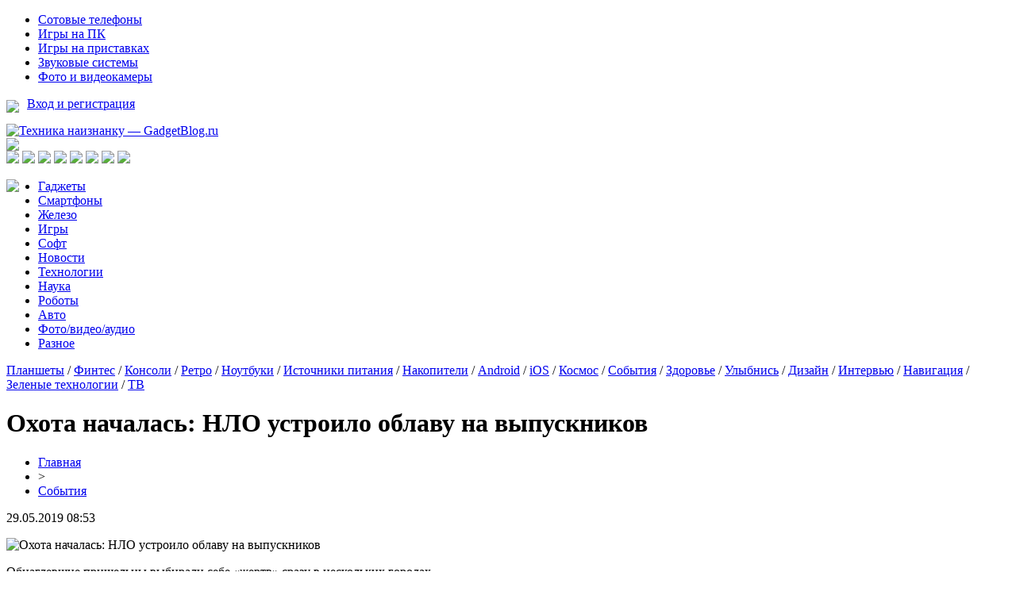

--- FILE ---
content_type: text/html; charset=UTF-8
request_url: http://www.gadgetblog.ru/%D0%BE%D1%85%D0%BE%D1%82%D0%B0-%D0%BD%D0%B0%D1%87%D0%B0%D0%BB%D0%B0%D1%81%D1%8C-%D0%BD%D0%BB%D0%BE-%D1%83%D1%81%D1%82%D1%80%D0%BE%D0%B8%D0%BB%D0%BE-%D0%BE%D0%B1%D0%BB%D0%B0%D0%B2%D1%83-%D0%BD%D0%B0/
body_size: 7331
content:
<!DOCTYPE html PUBLIC "-//W3C//DTD XHTML 1.0 Transitional//EN" "http://www.w3.org/TR/xhtml1/DTD/xhtml1-transitional.dtd">
<html xmlns="http://www.w3.org/1999/xhtml">
<head>
<meta http-equiv="Content-Type" content="text/html; charset=utf-8" />

<title>Охота началась: НЛО устроило облаву на выпускников</title>
<meta name="description" content="Обнаглевшие пришельцы выбирали себе «жертв» сразу в нескольких городах. Мужчина присутствовал на церемонии вручения аттестатов об окончании обучения, когда заметил вдалеке черный парящий предмет. Объект висел на месте, как будто он наблюдал за происходящим. Это был необычный НЛО." />
<meta name="keywords" content="Охота, началась, НЛО, устроило, облаву, выпускников" />

<link rel="icon" href="http://www.gadgetblog.ru/favicon.png" type="image/png" />
<link rel="stylesheet" href="http://www.gadgetblog.ru/wp-content/themes/site/style.css" type="text/css" />
<link href='http://fonts.googleapis.com/css?family=Cuprum:400,400italic&subset=cyrillic' rel='stylesheet' type='text/css'>
<link href="https://fonts.googleapis.com/css?family=Roboto+Condensed&display=swap" rel="stylesheet"><link rel="canonical" href="http://www.gadgetblog.ru/%d0%be%d1%85%d0%be%d1%82%d0%b0-%d0%bd%d0%b0%d1%87%d0%b0%d0%bb%d0%b0%d1%81%d1%8c-%d0%bd%d0%bb%d0%be-%d1%83%d1%81%d1%82%d1%80%d0%be%d0%b8%d0%bb%d0%be-%d0%be%d0%b1%d0%bb%d0%b0%d0%b2%d1%83-%d0%bd%d0%b0/" />
</head>

<body>

<div id="inhead1">
	<div id="head1">
		<div class="head1left">
			<ul>
				<li><a href="http://www.gadgetblog.ru/category-1/category-4/">Сотовые телефоны</a></li>
				<li><a href="http://www.gadgetblog.ru/games/games-pc/">Игры на ПК</a></li>
				<li><a href="http://www.gadgetblog.ru/games/games-console/">Игры на приставках</a></li>
				<li><a href="http://www.gadgetblog.ru/foto-video-audio/category-8/">Звуковые системы</a></li>
				<li><a href="http://www.gadgetblog.ru/foto-video-audio/category-6/">Фото и видеокамеры</a></li>
			</ul>
		</div>
		<div class="head1right">
			<p><img src="http://www.gadgetblog.ru/wp-content/themes/site/images/ar.png" style="float:left;margin-right:10px;margin-top:4px;" /> <a href="http://www.gadgetblog.ru/">Вход и регистрация</a></p>
		</div>
	</div>
</div>


<div id="head2">
	<div class="head2left">
		<a href="http://www.gadgetblog.ru/" title="Техника наизнанку &#8212; GadgetBlog.ru"><img src="http://www.gadgetblog.ru/wp-content/themes/site/images/logo.png" alt="Техника наизнанку &#8212; GadgetBlog.ru" /></a>
	</div>
	<div class="head2mid">
		<img src="http://www.gadgetblog.ru/wp-content/themes/site/images/pog.png" />
	</div>
	<div class="head2right">
		<!--noindex-->
		<a href="http://www.gadgetblog.ru/red.php?https://vk.com/gadgetblog" rel="nofollow" target="_blank"><img src="http://www.gadgetblog.ru/wp-content/themes/site/images/1.png" /></a>
		<a href="http://www.gadgetblog.ru/red.php?https://twitter.com/gadgetblog_ru" rel="nofollow" target="_blank"><img src="http://www.gadgetblog.ru/wp-content/themes/site/images/2.png" /></a>
		<a href="http://www.gadgetblog.ru/red.php?https://www.facebook.com/GadgetBlog.ru" rel="nofollow" target="_blank"><img src="http://www.gadgetblog.ru/wp-content/themes/site/images/3.png" /></a>
		<a href="http://www.gadgetblog.ru/red.php?https://www.instagram.com/gadgetblog_ru/" rel="nofollow" target="_blank"><img src="http://www.gadgetblog.ru/wp-content/themes/site/images/4.png" /></a>
		<img src="http://www.gadgetblog.ru/wp-content/themes/site/images/5.png" />
		<img src="http://www.gadgetblog.ru/wp-content/themes/site/images/6.png" />
		<a href="http://www.gadgetblog.ru/red.php?https://google.com/" rel="nofollow" target="_blank"><img src="http://www.gadgetblog.ru/wp-content/themes/site/images/7.png" /></a>
		<img src="http://www.gadgetblog.ru/wp-content/themes/site/images/8.png" />
		<!--/noindex-->
	</div>
</div>

<div id="inhead3">
	<div id="head3">
		<a href="http://www.gadgetblog.ru/"><img src="http://www.gadgetblog.ru/wp-content/themes/site/images/dom.png" style="float:left;margin-right:20px;" /></a>
		<ul>
			<li><a href="http://www.gadgetblog.ru/category-1/">Гаджеты</a></li>
			<li><a href="http://www.gadgetblog.ru/category-20/">Смартфоны</a></li>
			<li><a href="http://www.gadgetblog.ru/category-2/">Железо</a></li>
			<li><a href="http://www.gadgetblog.ru/games/">Игры</a></li>
			<li><a href="http://www.gadgetblog.ru/category-10/">Софт</a></li>
			<li><a href="http://www.gadgetblog.ru/news/">Новости</a></li>
			<li><a href="http://www.gadgetblog.ru/category-16/">Технологии</a></li>
			<li><a href="http://www.gadgetblog.ru/category-16/science/">Наука</a></li>
			<li><a href="http://www.gadgetblog.ru/category-16/category-15/">Роботы</a></li>
			<li><a href="http://www.gadgetblog.ru/category-16/avto/">Авто</a></li>
			<li><a href="http://www.gadgetblog.ru/foto-video-audio/">Фото/видео/аудио</a></li>
			<li><a href="http://www.gadgetblog.ru/category-12/">Разное</a></li>
		</ul>
	</div>
</div>

<div id="inhead4">
	<div id="head4">
		<a href="http://www.gadgetblog.ru/category-1/category-5/">Планшеты</a> / 
		<a href="http://www.gadgetblog.ru/category-1/category-19/">Финтес</a> / 
		<a href="http://www.gadgetblog.ru/category-1/category-11/">Консоли</a> / 
		<a href="http://www.gadgetblog.ru/category-1/category-13/">Ретро</a> / 
		<a href="http://www.gadgetblog.ru/category-2/category-3/">Ноутбуки</a> / 
		<a href="http://www.gadgetblog.ru/category-2/category-18/">Источники питания</a> / 
		<a href="http://www.gadgetblog.ru/category-2/category-17/">Накопители</a> / 
		<a href="http://www.gadgetblog.ru/games/games-android/">Android</a> / 
		<a href="http://www.gadgetblog.ru/games/games-ios/">iOS</a> / 
		<a href="http://www.gadgetblog.ru/category-12/kosmos/">Космос</a> / 
		<a href="http://www.gadgetblog.ru/category-12/sobytiya/">События</a> / 
		<a href="http://www.gadgetblog.ru/category-12/health/">Здоровье</a> / 
		<a href="http://www.gadgetblog.ru/category-12/smile/">Улыбнись</a> / 
		<a href="http://www.gadgetblog.ru/category-12/category-14/">Дизайн</a> / 
		<a href="http://www.gadgetblog.ru/interview/">Интервью</a> / 
		<a href="http://www.gadgetblog.ru/category-12/category-9/">Навигация</a> / 
		<a href="http://www.gadgetblog.ru/category-16/green/">Зеленые технологии</a> / 
		<a href="http://www.gadgetblog.ru/foto-video-audio/category-7/">ТВ</a>
	</div>
</div>

<div id="main">
<div id="content">
	<h1>Охота началась: НЛО устроило облаву на выпускников</h1>
	<div class="inlenta">
		<div id="breadcrumb"><ul><li><a href="http://www.gadgetblog.ru">Главная</a></li><li>&gt;</li><li><a href="http://www.gadgetblog.ru/category-12/sobytiya/">События</a></li></ul></div>		<div id="datecont">29.05.2019 08:53</div>
	</div>
			
	<div id="samtext">
			<p><img data-src="" data-lazy-type="image" width="" height="" alt="Охота началась: НЛО устроило облаву на выпускников" title="Охота началась: НЛО устроило облаву на выпускников" class="lazyload contimg" /></p><p>Обнаглевшие пришельцы выбирали себе «жертв» сразу в нескольких городах.</p>
</p>
<p>Мужчина присутствовал на церемонии вручения аттестатов об окончании обучения, когда заметил вдалеке черный парящий предмет. Объект висел на месте, как будто он наблюдал за происходящим. Это был необычный НЛО. К «тарелкам» и треугольникам все уже привыкли, а этот был почти плоский, черный, без святящихся элементов. Он прятался за деревом, поэтому можно примерно оценить его габариты. Он был не больше автомобиля, считает Скотт Уринг, который опубликовал видеозапись на своем канале. Вероятно, это челнок для одного или пары наблюдателей.</p>
<p>Уфолог предположил, что это такой же НЛО, о котором он сообщал несколько раз за последнее время. Челноки выдели в Лас-Вегасе, Спрингдейле, Огайо и Коньерсе, Джорджии.</p>
<p><img data-src="http://www.gadgetblog.ru/wp-content/uploads/2019/05/1559039856_mycollages-9.jpg" data-lazy-type="image" width="" height="" alt="Охота началась: НЛО устроило облаву на выпускников" title="Охота началась: НЛО устроило облаву на выпускников" class="lazyload contimg" /></p>
<p>По одной из конспирологических теорий, НЛО устроило облаву на выпускников. Сейчас охота началась с западных штатов и сейчас продолжается в Виржинии. Пришельцам нужны молодые люди с разным уровнем интеллекта для генетических опытов. Ученые в последнее время отметили снижение уровня IQ у людей в среднем на 3 единицы. Это говорит о том, что вместо того, чтобы умнеть и развиваться благодаря современным технологиям, люди деградирует. Но ведь причин для этого нет, значит, кто-то вмешался извне.</p>
<p><iframe width="425" height="319" src="https://www.youtube.com/embed/bZNp4KnrUFg?feature=oembed" frameborder="0"></iframe></p>
<p>По мнению некоторых уфологов, пришельцы могут охотиться на студентов не только ради генетических опытов с целью «отупления» человечества. Молодые здоровые люди им нужны для создания клонов, которые смогут занять высокие посты в правительстве и глобальных корпорациях. Так инопланетная раса получит контроль над Землей и доступ к ресурсам планеты без войн и разрушений.</p>
<p>Кстати, большинство уфологов волнует один очень важный вопрос: считают ли пришельцы людей пригодными в пищу?</p>
<p><!--noindex--><a href="http://www.gadgetblog.ru/red.php?https://www.vladtime.ru/nauka/kosmologiya/723051" rel="nofollow" target="_blank">Источник</a><!--/noindex--></p>
	</div>	

<div id="alsor">
<p><img src="http://www.gadgetblog.ru/wp-content/themes/site/images/li.png" width="6" height="9" style="margin-right:6px;" /><a href="http://www.gadgetblog.ru/iphone-17-pro-poluchit-unikalnuyu-sistemu-oxlazhdeniya-chto-izvestno-o-novom-flagmane/">iPhone 17 Pro получит уникальную систему охлаждения: что известно о новом флагмане</a></p>
<p><img src="http://www.gadgetblog.ru/wp-content/themes/site/images/li.png" width="6" height="9" style="margin-right:6px;" /><a href="http://www.gadgetblog.ru/proryv-v-medicine-muzhchina-prozhil-bolee-100-dnej-s-polnostyu-iskusstvennym-serdcem/">Прорыв в медицине: мужчина прожил более 100 дней с полностью искусственным сердцем</a></p>
<p><img src="http://www.gadgetblog.ru/wp-content/themes/site/images/li.png" width="6" height="9" style="margin-right:6px;" /><a href="http://www.gadgetblog.ru/google-obnovila-gemini-2-0-flash-novyj-uroven-fotoredaktirovaniya-s-pomoshhyu-ii/">Google обновила Gemini 2.0 Flash: новый уровень фоторедактирования с помощью ИИ</a></p>
<p><img src="http://www.gadgetblog.ru/wp-content/themes/site/images/li.png" width="6" height="9" style="margin-right:6px;" /><a href="http://www.gadgetblog.ru/vozrast-v-kotorom-mozg-nachinaet-teryat-ostrotu-novoe-issledovanie/">Возраст, в котором мозг начинает терять остроту: новое исследование</a></p>
<p><img src="http://www.gadgetblog.ru/wp-content/themes/site/images/li.png" width="6" height="9" style="margin-right:6px;" /><a href="http://www.gadgetblog.ru/playstation-5-pro-poluchit-uluchshennuyu-grafiku-blagodarya-novomu-apskejleru/">PlayStation 5 Pro получит улучшенную графику благодаря новому апскейлеру</a></p>
<p><img src="http://www.gadgetblog.ru/wp-content/themes/site/images/li.png" width="6" height="9" style="margin-right:6px;" /><a href="http://www.gadgetblog.ru/fizicheskie-chudesa-kak-physx-menyaet-igry/">Физические чудеса: как PhysX меняет игры</a></p>
<p><img src="http://www.gadgetblog.ru/wp-content/themes/site/images/li.png" width="6" height="9" style="margin-right:6px;" /><a href="http://www.gadgetblog.ru/zvukovaya-magiya-openal-pogruzhenie-v-mir-audioinnovacij/">Звуковая магия OpenAL: Погружение в мир аудиоинноваций</a></p>
</div>


</div>

<div id="sidebar1">
	<div class="sidka">
		<div class="sidro">Горячее</div>
					<div class="hot"><img src="http://www.gadgetblog.ru/wp-content/themes/site/images/list.png" style="float:left;margin-right:5px;margin-top:5px;" /> <a href="http://www.gadgetblog.ru/iphone-17-pro-poluchit-unikalnuyu-sistemu-oxlazhdeniya-chto-izvestno-o-novom-flagmane/">iPhone 17 Pro получит уникальную систему охлаждения: что известно о новом флагмане</a></div>
					<div class="hot"><img src="http://www.gadgetblog.ru/wp-content/themes/site/images/list.png" style="float:left;margin-right:5px;margin-top:5px;" /> <a href="http://www.gadgetblog.ru/proryv-v-medicine-muzhchina-prozhil-bolee-100-dnej-s-polnostyu-iskusstvennym-serdcem/">Прорыв в медицине: мужчина прожил более 100 дней с полностью искусственным сердцем</a></div>
					<div class="hot"><img src="http://www.gadgetblog.ru/wp-content/themes/site/images/list.png" style="float:left;margin-right:5px;margin-top:5px;" /> <a href="http://www.gadgetblog.ru/google-obnovila-gemini-2-0-flash-novyj-uroven-fotoredaktirovaniya-s-pomoshhyu-ii/">Google обновила Gemini 2.0 Flash: новый уровень фоторедактирования с помощью ИИ</a></div>
					<div class="hot"><img src="http://www.gadgetblog.ru/wp-content/themes/site/images/list.png" style="float:left;margin-right:5px;margin-top:5px;" /> <a href="http://www.gadgetblog.ru/vozrast-v-kotorom-mozg-nachinaet-teryat-ostrotu-novoe-issledovanie/">Возраст, в котором мозг начинает терять остроту: новое исследование</a></div>
					<div class="hot"><img src="http://www.gadgetblog.ru/wp-content/themes/site/images/list.png" style="float:left;margin-right:5px;margin-top:5px;" /> <a href="http://www.gadgetblog.ru/playstation-5-pro-poluchit-uluchshennuyu-grafiku-blagodarya-novomu-apskejleru/">PlayStation 5 Pro получит улучшенную графику благодаря новому апскейлеру</a></div>
					<div class="hot"><img src="http://www.gadgetblog.ru/wp-content/themes/site/images/list.png" style="float:left;margin-right:5px;margin-top:5px;" /> <a href="http://www.gadgetblog.ru/fotografii-pokazali-naskolko-tonkim-stanet-iphone-17-air/">Фотографии показали, насколько тонким станет iPhone 17 Air</a></div>
					<div class="hot"><img src="http://www.gadgetblog.ru/wp-content/themes/site/images/list.png" style="float:left;margin-right:5px;margin-top:5px;" /> <a href="http://www.gadgetblog.ru/google-vypustila-gemma-3-moshhnejshuyu-ii-model-dlya-zapuska-na-odnom-graficheskom-processore/">Google выпустила Gemma 3 - мощнейшую ИИ-модель для запуска на одном графическом процессоре</a></div>
					<div class="hot"><img src="http://www.gadgetblog.ru/wp-content/themes/site/images/list.png" style="float:left;margin-right:5px;margin-top:5px;" /> <a href="http://www.gadgetblog.ru/drevnie-evropejcy-imeli-temnuyu-kozhu-volosy-i-glaza-dazhe-tri-tysyachi-let-nazad/">Древние европейцы имели темную кожу, волосы и глаза даже три тысячи лет назад</a></div>
					<div class="hot"><img src="http://www.gadgetblog.ru/wp-content/themes/site/images/list.png" style="float:left;margin-right:5px;margin-top:5px;" /> <a href="http://www.gadgetblog.ru/apple-gotovit-masshtabnyj-redizajn-ios-19-ipados-19-i-macos-16/">Apple готовит масштабный редизайн iOS 19, iPadOS 19 и macOS 16</a></div>
					<div class="hot"><img src="http://www.gadgetblog.ru/wp-content/themes/site/images/list.png" style="float:left;margin-right:5px;margin-top:5px;" /> <a href="http://www.gadgetblog.ru/zloumyshlenniki-rasprostranyayut-virusy-pod-maskoj-nyashka-i-nyashkoon/">Злоумышленники распространяют вирусы под маской "Nyashka" и "Nyashkoon"</a></div>
					<div class="hot"><img src="http://www.gadgetblog.ru/wp-content/themes/site/images/list.png" style="float:left;margin-right:5px;margin-top:5px;" /> <a href="http://www.gadgetblog.ru/oppo-find-n5-proshyol-ispytanie-na-prochnost-s-pomoshhyu-kachelej-i-vesa-v-50-kg/">Oppo Find N5 прошёл испытание на прочность с помощью качелей и веса в 50 кг</a></div>
					<div class="hot"><img src="http://www.gadgetblog.ru/wp-content/themes/site/images/list.png" style="float:left;margin-right:5px;margin-top:5px;" /> <a href="http://www.gadgetblog.ru/velikobritaniya-gotovitsya-vyvesti-na-rynok-sinteticheskoe-myaso-i-produkty-iz-probirki/">Великобритания готовится вывести на рынок синтетическое мясо и продукты из пробирки</a></div>
					<div class="hot"><img src="http://www.gadgetblog.ru/wp-content/themes/site/images/list.png" style="float:left;margin-right:5px;margin-top:5px;" /> <a href="http://www.gadgetblog.ru/detenyshi-megalodona-rozhdalis-chetyrexmetrovymi-iz-za-vnutriutrobnogo-kannibalizma/">Детеныши мегалодона рождались четырехметровыми из-за внутриутробного каннибализма</a></div>
					<div class="hot"><img src="http://www.gadgetblog.ru/wp-content/themes/site/images/list.png" style="float:left;margin-right:5px;margin-top:5px;" /> <a href="http://www.gadgetblog.ru/iphone-17-air-mozhet-stat-rekordno-tonkim-smartfonom-apple/">iPhone 17 Air может стать рекордно тонким смартфоном Apple</a></div>
					<div class="hot"><img src="http://www.gadgetblog.ru/wp-content/themes/site/images/list.png" style="float:left;margin-right:5px;margin-top:5px;" /> <a href="http://www.gadgetblog.ru/skiny-v-counter-strike-2-prinosyat-bolshe-pribyli-chem-akcii-i-kriptovalyuta/">Скины в Counter-Strike 2 приносят больше прибыли, чем акции и криптовалюта</a></div>
					<div class="hot"><img src="http://www.gadgetblog.ru/wp-content/themes/site/images/list.png" style="float:left;margin-right:5px;margin-top:5px;" /> <a href="http://www.gadgetblog.ru/%d0%ba%d0%b8%d1%82%d0%b0%d0%b9-%d1%81%d0%be%d0%b7%d0%b4%d0%b0%d0%b5%d1%82-%d0%be%d0%b7%d0%be%d0%bd%d0%be%d0%b2%d1%83%d1%8e-%d0%b4%d1%8b%d1%80%d1%83-%d0%b2-%d0%b0%d1%82%d0%bc%d0%be%d1%81%d1%84%d0%b5/">Китай создает озоновую дыру в атмосфере – ученые</a></div>
					<div class="hot"><img src="http://www.gadgetblog.ru/wp-content/themes/site/images/list.png" style="float:left;margin-right:5px;margin-top:5px;" /> <a href="http://www.gadgetblog.ru/%d0%bc%d1%81%d1%82%d1%8f%d1%82-%d0%b7%d0%b0-%d0%b7%d0%be%d0%bd%d1%83-51-%d0%bf%d1%80%d0%b8%d1%88%d0%b5%d0%bb%d1%8c%d1%86%d1%8b-%d1%81%d0%b1%d1%80%d0%b0%d1%81%d1%8b%d0%b2%d0%b0%d1%8e%d1%82-%d0%bd/">Мстят за зону 51: Пришельцы сбрасывают на Землю б/у НЛО</a></div>
					<div class="hot"><img src="http://www.gadgetblog.ru/wp-content/themes/site/images/list.png" style="float:left;margin-right:5px;margin-top:5px;" /> <a href="http://www.gadgetblog.ru/%d1%83%d1%87%d1%91%d0%bd%d1%8b%d0%b5-%d0%bf%d0%be-%d0%be%d1%88%d0%b8%d0%b1%d0%ba%d0%b5-%d1%81%d0%be%d1%81%d1%82%d0%b0%d1%80%d0%b8%d0%bb%d0%b8-%d0%b2%d1%81%d0%b5%d0%bb%d0%b5%d0%bd%d0%bd/">Учёные по ошибке «состарили» Вселенную</a></div>
					<div class="hot"><img src="http://www.gadgetblog.ru/wp-content/themes/site/images/list.png" style="float:left;margin-right:5px;margin-top:5px;" /> <a href="http://www.gadgetblog.ru/%d1%80%d0%be%d1%81%d1%81%d0%b8%d1%8f-%d0%b7%d0%b0%d1%80%d0%b0%d0%b6%d0%b5%d0%bd%d0%b0-%d0%b2%d0%b8%d1%80%d1%83%d1%81%d0%be%d0%bc-%d1%81-%d0%bd%d0%b8%d0%b1%d0%b8%d1%80%d1%83-%d0%be%d1%87%d0%b5%d0%b2/">Россия заражена вирусом с Нибиру! Очевидец заснял ужасное существо вылезающее из мотылька</a></div>
					<div class="hot"><img src="http://www.gadgetblog.ru/wp-content/themes/site/images/list.png" style="float:left;margin-right:5px;margin-top:5px;" /> <a href="http://www.gadgetblog.ru/%d0%bf%d1%80%d0%b8%d0%bd%d1%86%d0%b5%d1%81%d1%81%d0%b0-%d0%bd%d0%b8%d0%b1%d0%b8%d1%80%d1%83-%d0%b7%d0%b0%d1%85%d0%b2%d0%b0%d1%82%d0%b8%d0%bb%d0%b0-%d0%bc%d0%b0%d1%80%d1%81-%d0%ba%d0%be%d1%80%d0%b0/">Принцесса Нибиру захватила Марс: Корабли ануннаков замечены возле Солнца</a></div>
			</div>
</div>

<div id="sidebar2">
	<div class="sidka">
		<div class="sidro">Интересное</div>
																																											<div class="sid2">
				<div class="sid2img">
															<a href="http://www.gadgetblog.ru/zloumyshlenniki-rasprostranyayut-virusy-pod-maskoj-nyashka-i-nyashkoon/"><img src="http://www.gadgetblog.ru/wp-content/uploads/2025/03/1-4-130x130.jpg" alt="Злоумышленники распространяют вирусы под маской "Nyashka" и "Nyashkoon"" title="Злоумышленники распространяют вирусы под маской "Nyashka" и "Nyashkoon"" width="245" height="120" align="left" /></a>
									</div>
				<div class="sid2text"><a href="http://www.gadgetblog.ru/zloumyshlenniki-rasprostranyayut-virusy-pod-maskoj-nyashka-i-nyashkoon/">Злоумышленники распространяют вирусы под маской "Nyashka" и "Nyashkoon"</a></div>
				<div class="sid2time">10:21</div>
			</div>
									<div class="sid2">
				<div class="sid2img">
															<a href="http://www.gadgetblog.ru/oppo-find-n5-proshyol-ispytanie-na-prochnost-s-pomoshhyu-kachelej-i-vesa-v-50-kg/"><img src="http://www.gadgetblog.ru/wp-content/uploads/2025/03/1-3-130x130.jpg" alt="Oppo Find N5 прошёл испытание на прочность с помощью качелей и веса в 50 кг" title="Oppo Find N5 прошёл испытание на прочность с помощью качелей и веса в 50 кг" width="245" height="120" align="left" /></a>
									</div>
				<div class="sid2text"><a href="http://www.gadgetblog.ru/oppo-find-n5-proshyol-ispytanie-na-prochnost-s-pomoshhyu-kachelej-i-vesa-v-50-kg/">Oppo Find N5 прошёл испытание на прочность с помощью качелей и веса в 50 кг</a></div>
				<div class="sid2time">09:16</div>
			</div>
									<div class="sid2">
				<div class="sid2img">
															<a href="http://www.gadgetblog.ru/velikobritaniya-gotovitsya-vyvesti-na-rynok-sinteticheskoe-myaso-i-produkty-iz-probirki/"><img src="http://www.gadgetblog.ru/wp-content/uploads/2025/03/1-16-130x130.jpg" alt="Великобритания готовится вывести на рынок синтетическое мясо и продукты из пробирки" title="Великобритания готовится вывести на рынок синтетическое мясо и продукты из пробирки" width="245" height="120" align="left" /></a>
									</div>
				<div class="sid2text"><a href="http://www.gadgetblog.ru/velikobritaniya-gotovitsya-vyvesti-na-rynok-sinteticheskoe-myaso-i-produkty-iz-probirki/">Великобритания готовится вывести на рынок синтетическое мясо и продукты из пробирки</a></div>
				<div class="sid2time">19:42</div>
			</div>
									<div class="sid2">
				<div class="sid2img">
															<a href="http://www.gadgetblog.ru/detenyshi-megalodona-rozhdalis-chetyrexmetrovymi-iz-za-vnutriutrobnogo-kannibalizma/"><img src="http://www.gadgetblog.ru/wp-content/uploads/2025/03/1-17-130x130.jpg" alt="Детеныши мегалодона рождались четырехметровыми из-за внутриутробного каннибализма" title="Детеныши мегалодона рождались четырехметровыми из-за внутриутробного каннибализма" width="245" height="120" align="left" /></a>
									</div>
				<div class="sid2text"><a href="http://www.gadgetblog.ru/detenyshi-megalodona-rozhdalis-chetyrexmetrovymi-iz-za-vnutriutrobnogo-kannibalizma/">Детеныши мегалодона рождались четырехметровыми из-за внутриутробного каннибализма</a></div>
				<div class="sid2time">16:18</div>
			</div>
									<div class="sid2">
				<div class="sid2img">
															<a href="http://www.gadgetblog.ru/iphone-17-air-mozhet-stat-rekordno-tonkim-smartfonom-apple/"><img src="http://www.gadgetblog.ru/wp-content/uploads/2025/03/1-18-130x130.jpg" alt="iPhone 17 Air может стать рекордно тонким смартфоном Apple" title="iPhone 17 Air может стать рекордно тонким смартфоном Apple" width="245" height="120" align="left" /></a>
									</div>
				<div class="sid2text"><a href="http://www.gadgetblog.ru/iphone-17-air-mozhet-stat-rekordno-tonkim-smartfonom-apple/">iPhone 17 Air может стать рекордно тонким смартфоном Apple</a></div>
				<div class="sid2time">14:51</div>
			</div>
									<div class="sid2">
				<div class="sid2img">
															<a href="http://www.gadgetblog.ru/skiny-v-counter-strike-2-prinosyat-bolshe-pribyli-chem-akcii-i-kriptovalyuta/"><img src="http://www.gadgetblog.ru/wp-content/uploads/2025/03/1-19-130x130.jpg" alt="Скины в Counter-Strike 2 приносят больше прибыли, чем акции и криптовалюта" title="Скины в Counter-Strike 2 приносят больше прибыли, чем акции и криптовалюта" width="245" height="120" align="left" /></a>
									</div>
				<div class="sid2text"><a href="http://www.gadgetblog.ru/skiny-v-counter-strike-2-prinosyat-bolshe-pribyli-chem-akcii-i-kriptovalyuta/">Скины в Counter-Strike 2 приносят больше прибыли, чем акции и криптовалюта</a></div>
				<div class="sid2time">12:16</div>
			</div>
					</div>
</div>
</div>


<div id="indafoot">
<div id="footmenu">
	<ul>
			<li><a href="http://www.gadgetblog.ru/category-1/">Гаджеты</a></li>
			<li><a href="http://www.gadgetblog.ru/category-20/">Смартфоны</a></li>
			<li><a href="http://www.gadgetblog.ru/category-2/">Железо</a></li>
			<li><a href="http://www.gadgetblog.ru/games/">Игры</a></li>
			<li><a href="http://www.gadgetblog.ru/category-10/">Софт</a></li>
			<li><a href="http://www.gadgetblog.ru/news/">Новости</a></li>
			<li><a href="http://www.gadgetblog.ru/category-16/">Технологии</a></li>
			<li><a href="http://www.gadgetblog.ru/category-16/science/">Наука</a></li>
			<li><a href="http://www.gadgetblog.ru/category-16/category-15/">Роботы</a></li>
			<li><a href="http://www.gadgetblog.ru/category-16/avto/">Авто</a></li>
			<li><a href="http://www.gadgetblog.ru/foto-video-audio/">Фото/видео/аудио</a></li>
			<li><a href="http://www.gadgetblog.ru/category-12/">Разное</a></li>
			<li><a href="http://www.gadgetblog.ru/about/">О нас</a></li>
			<li><a href="http://www.gadgetblog.ru/reklama/">Реклама</a></li>
			<li><a href="http://www.gadgetblog.ru/contact/">Контакты</a></li>
	</ul>
</div>

<div id="footfoot">
	2026 &copy; "<a href="http://www.gadgetblog.ru/">Техника наизнанку &#8212; GadgetBlog.ru</a>". Все права защищены. <a href="http://www.gadgetblog.ru/sitemap.xml">Карта сайта</a> | <a href="mailto:nadberezovik@gmail.com">Написать письмо</a>
</div>
</div>
<!--noindex-->
    <script>
    document.addEventListener("DOMContentLoaded", function() {
      var lazyImages = [].slice.call(document.querySelectorAll("img.lazyload"));
      if ("IntersectionObserver" in window) {
        var lazyImageObserver = new IntersectionObserver(function(entries, observer) {
          entries.forEach(function(entry) {
            if (entry.isIntersecting) {
              var lazyImage = entry.target;
              lazyImage.src = lazyImage.dataset.src;
              lazyImageObserver.unobserve(lazyImage);
            }
          });
        });
        lazyImages.forEach(function(lazyImage) {
          lazyImageObserver.observe(lazyImage);
        });
      } else {
        // Фоллбек на обычную загрузку изображений, если Intersection Observer не поддерживается.
        lazyImages.forEach(function(lazyImage) {
          lazyImage.src = lazyImage.dataset.src;
        });
      }
    });
    </script>
    <script>
	document.addEventListener("DOMContentLoaded", function(event) {
	setTimeout( () => {
		let tDiv = document.createElement('div');
		let str = '<img src="https://counter.yadro.ru/hit?r' +
		escape(document.referrer) + ((typeof (screen) == 'undefined') ? '' :
		';s' + screen.width + '*' + screen.height + '*' + (screen.colorDepth ?
		screen.colorDepth : screen.pixelDepth)) + ';u' + escape(document.URL) +
		';' + Math.random() +
		'" alt="">';
		tDiv.innerHTML = str;
		document.body.appendChild(tDiv);
		
		let noScript = document.createElement('noscript');
		let tDiv2 = document.createElement('div');
		
		str = '<img src="https://mc.yandex.ru/watch/45953745" style="position:absolute; left:-9999px;" alt="" />';
		
		tDiv2.innerHTML = str;
		noScript.appendChild(tDiv2);
		document.body.appendChild(noScript);
		
		(function(m,e,t,r,i,k,a){m[i]=m[i]||function(){(m[i].a=m[i].a||[]).push(arguments)};
		   m[i].l=1*new Date();k=e.createElement(t),a=e.getElementsByTagName(t)[0],k.async=1,k.src=r,a.parentNode.insertBefore(k,a)})
		   (window, document, "script", "https://mc.yandex.ru/metrika/tag.js", "ym");
		   ym(45953745, "init", {
				clickmap:true,
				trackLinks:true,
				accurateTrackBounce:true,
				webvisor:true
		   });
		}, 2000);
	});
</script>
<!--/noindex-->

</body>

</html>